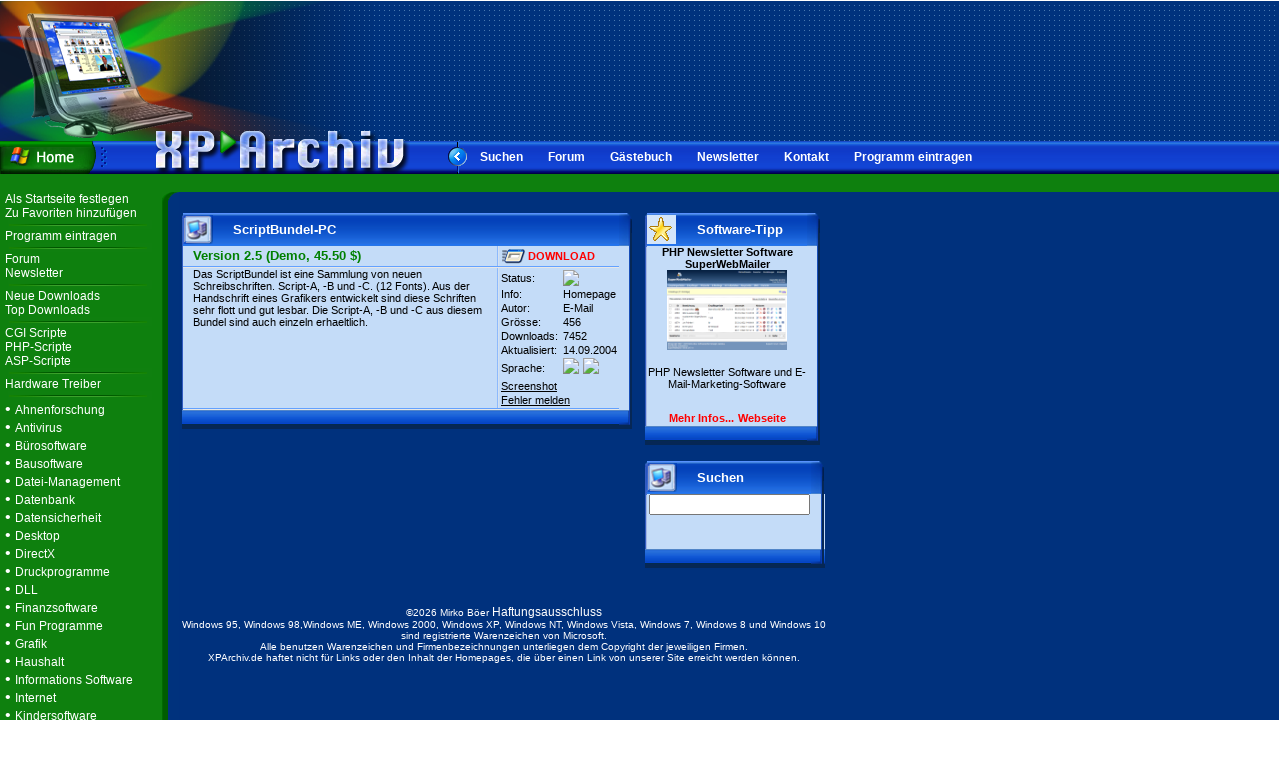

--- FILE ---
content_type: text/html; charset=iso-8859-1
request_url: http://xparchiv.de/prod.php?id=6308
body_size: 23302
content:


<html>
<head>
<title>ScriptBundel-PC - Schriften Programme -  XP Archiv.de - Freeware, Shareware und Software zum kostenlosen Download, PHP Scripte, CGI Scripte und ASP Scripte für deine Webseite, Hardwaretreiber, Patches</title>
<meta name="keywords" content="Windows 10, Windows 8, Windows 7, Windows XP,  Windows Vista, Servicepacks Shareware,Download,treiber,Award,Isdn,Internet,Software,Computer,Tools,Virus,Online,Patches, DSL, E-Mail, Gratis, Kostenlos,Freeware,Shareware, PHP Scripte, CGI Scripte, Newsletter-Software">
<meta name="description" content="Täglich neue Shareware, Freeware zum kostenlosen Downloaden für Windows XP, Windows Vista, Windows 7, Windows 8, Windows 10, Hardwaretreiber Archiv, Scripte, Software, Top Site on Web Award 97, Links und vieles mehr.">
<meta name="ABSTRACT" content="Täglich neue Shareware zum Downloaden für  Windows XP, Windows Vista, Windows 7, Windows 8, Windows 10, Hardwaretreiber Archiv. Spiele, Games, Scripte, Links und vieles mehr">
<meta name="autor" content="Mirko Boeer">
<meta name="copyright" content="Mirko Boeer">
<meta name="publisher" content="Mirko Boeer">
<meta name="revisit-after" content="1 week">
<meta name="Content-Language" content="de">
<meta name="page-topic" content="Software Download">
<meta name="page-type" content="Software Download">
<meta name="revisit-after" content="10 days">
<meta name="robots" content="index,follow">
<meta name="audience" content="Alle, all">
<link rel="stylesheet" href="/xparchive.css" type="text/css">


</head>



<body bgcolor="#ffffff" text="#000000" leftmargin="0" topmargin="0" marginwidth="0" marginheight="0">
<table border="0" cellpadding="0" cellspacing="0" width="100%">
  <tr>
   <td><img src="/images/spacer.gif" width="109" height="1" border="0" alt=""></td>
   <td><img src="/images/spacer.gif" width="53" height="1" border="0" alt=""></td>
   <td><img src="/images/spacer.gif" width="17" height="1" border="0" alt=""></td>
   <td><img src="/images/spacer.gif" width="181" height="1" border="0" alt=""></td>
   <td><img src="/images/spacer.gif" width="45" height="1" border="0" alt=""></td>
   <td><img src="/images/spacer.gif" width="5" height="1" border="0" alt=""></td>
   <td><img src="/images/spacer.gif" width="60" height="1" border="0" alt=""></td>
   <td><img src="/images/spacer.gif" height="1" border="0" alt=""></td>
   <td><img src="/images/spacer.gif" width="1" height="1" border="0" alt=""></td>
  </tr>

  <tr>
   <td rowspan="2"  width="360" height="140" colspan="4" background="/images/xparchive_r1_c6-1.png"><img src="/images/xparchive_r1_c1.png" width="360" height="140" border="0" alt=""></td>
   <td><img src="/images/xparchive_r1_c5.png" width="45" height="128" border="0" alt=""></td>
   <td rowspan="2" colspan="3" background="/images/xparchive_r1_c6-1.png" width="100%" valign=middle align=center>
   </td>
   <td><img src="/images/spacer.gif" width="1" height="128" border="0" alt=""></td>
  </tr>
  <tr>
   <td><img src="/images/xparchive_r2_c5.png" width="45" height="12" border="0" alt=""></td>
   <td><img src="/images/spacer.gif" width="1" height="12" border="0" alt=""></td>
  </tr>
  <tr>
   <td height="33"><a href="/"><img src="/images/xparchive_r3_c1.png" width="109" height="33" border="0" alt="XPArchiv.de Hauptseite"></a></td>
   <td height="33" colspan="5" background="/images/xparchive_r3_c8.png"><img src="/images/xparchive_r3_c2.png" width="301" height="33" border="0" alt=""></td>
   <td height="33" background="/images/xparchive_r3_c8.png" width=60 align=right><img src="/images/xparchive_r3_c7.png" width="24" height="33" border="0" alt=""></td>
   <td height="33" background="/images/xparchive_r3_c8.png" width="100%" valign=middle>

   <!--Small upper menu block begun-->
	<table height="33" width="100%" border="0" cellpadding="0" cellspacing="0" >
	<tr>
	<td valign=middle height="33"><img src="/images/spacer.gif" width="10"></td>
	<td valign=middle height="33" class="topmenu"><a href="/suche.php?keywords=">Suchen</a></td>
	<td valign=middle height="33"><img src="/images/spacer.gif" width="25"></td>
	<td valign=middle height="33" class="topmenu"><a href="http://board.superscripte.de/main.php?cat=5">Forum</a></td>
	<td valign=middle height="33"><img src="/images/spacer.gif" width="25"></td>
	<td valign=middle height="33" class="topmenu"><a href="https://www.superscripte.de/scripts/gb/guestbook.php?id=1574" onmouseout="window.status=' '; return true" onmouseover="window.status='Zu meinem G&auml;stebuch'; return true">G&auml;stebuch</a></td>
	<td valign=middle height="33"><img src="/images/spacer.gif" width="25"></td>
	<td valign=middle height="33" class="topmenu"><a href="/newsletter">Newsletter</a></td>
	<td valign=middle height="33"><img src="/images/spacer.gif" width="25"></td>
	<td valign=middle height="33" class="topmenu"><a href="/imp.php">Kontakt</a></td>
	<td valign=middle height="33"><img src="/images/spacer.gif" width="25"></td>
	<td valign=middle height="33" class="topmenu"><a href="/neuesoft.php">Programm&nbsp;eintragen</a></td>

	<td valign=middle height="33" width=100%>&nbsp;</td>
	</tr>
	</table>
   <!--End of small upper menu block-->
   </td>
   <td height="33"><img src="/images/spacer.gif" width="1" height="33" border="0" alt=""></td>
  </tr>
  <tr>
   <td colspan="8" bgcolor=#0E800E>&nbsp;
   </td>
   <td><img src="/images/spacer.gif" width="1" height="9" border="0" alt=""></td>
  </tr>
  <tr>
   <td rowspan="2" colspan="2" bgcolor=#0E800E valign=top>

   <!-- Big menu on the left begun-->
	<table width="160" border="0" cellpadding="0" cellspacing="0">
		<tr><td width=5></td><td><a href="#" onclick="this.style.behavior='url(#default#homepage)';this.setHomePage('https://www.xparchiv.de');">Als Startseite festlegen</a></td></tr>
		<tr><td width=5></td><td><a href="javascript:window.external.AddFavorite('https://www.xparchiv.de', 'xparchiv.de - Die kostenlose Download Seite')">Zu Favoriten hinzufügen</a></td></tr>
		<tr><td align=center colspan=2><img src="/images/menuseparator.png"></td></tr>
		<tr><td width=5></td><td><a href="/neuesoft.php" onmouseover="window.status='Neues Programm eintragen';return true">Programm eintragen</a></td></tr>
		<tr><td align=center colspan=2><img src="/images/menuseparator.png"></td></tr>
		<tr><td width=5></td><td><a href="https://board.superscripte.de/viewforum.php?f=37">Forum</a></td></tr>
		<tr><td width=5></td><td><a href="/newsletter" onmouseover="window.status='XPArchiv Newsletter';return true">Newsletter</a></td></tr>
		<tr><td align=center colspan=2><img src="/images/menuseparator.png"></td></tr>
		<tr><td width=5></td><td><a href="/new.php">Neue Downloads</a></td></tr>
		<tr><td width=5></td><td><a href="/top.php">Top Downloads</a></td></tr>
		<tr><td align=center colspan=2><img src="/images/menuseparator.png"></td></tr>
		<tr><td width=5></td><td><a href="/show.php?kat=Cgi***Scripte" onmouseover="window.status='Free CGI Scripts'; return true">CGI Scripte</a></td></tr>


		<tr><td width=5></td><td><a href="/index.php?selected=php#php" ONMOUSEOVER="window.status='PHP-Scripte'; return true">PHP-Scripte</A></td></tr>


		<tr><td width=5></td><td><a href="/show.php?kat=ASP-Scripte" onmouseover="window.status='ASP-Scripte'; return true">ASP-Scripte</a></td></tr>

		<tr><td align=center colspan=2><img src="/images/menuseparator.png"></td></tr>

		<tr><td width=5></td><td><a href="/link.php" onmouseover="window.status='Windows Hardware Links'; return true">Hardware Treiber</a></td></tr>
		<tr><td align=center colspan=2><img src="/images/menuseparator.png"></td></tr>
		<tr><td width=5></td><td>• <a href="/show.php?kat=Ahnenforschung" ONMOUSEOVER="window.status='Ahnenforschung'; return true">Ahnenforschung</A></td></tr>
		<tr><td width=5></td><td>• <a href="/show.php?kat=Virus" ONMOUSEOVER="window.status='Virus Programme/Updates'; return true">Antivirus</A></td></tr>
		
		
		<tr><td width=5></td><td>• <a href="/index.php?selected=buero#buero" ONMOUSEOVER="window.status='Software fürs B&uuml;ro'; return true">B&uuml;rosoftware</A></td></tr>
				
		<tr><td width=5></td><td>• <a href="/show.php?kat=Bausoftware" ONMOUSEOVER="window.status='Alles für den Bau'; return true">Bausoftware</A></td></tr>
		<tr><td width=5></td><td>• <a href="/show.php?kat=Datei-Management" onmouseover="window.status='Datei-Management'; return true">Datei-Management</a></td></tr>
		<tr><td width=5></td><td>• <a href="/show.php?kat=Datenbank" onmouseover="window.status='Datenbank'; return true">Datenbank</a></td></tr>
		
		<tr><td width=5></td><td>• <a href="/index.php?selected=sicherheit#sicherheit" ONMOUSEOVER="window.status='Datensicherheit'; return true">Datensicherheit</A></td></tr>
				
		
		<tr><td width=5></td><td>• <a href="/index.php?selected=desktop#desktop" ONMOUSEOVER="window.status='Bildschirmschoner und Themes'; return true">Desktop</A></td></tr>
				
		<tr><td width=5></td><td>• <a href="/show.php?kat=DirektX" onmouseover="window.status='DirectX'; return true">DirectX</a></td></tr>
		<tr><td width=5></td><td>• <a href="/show.php?kat=Druckprogramme" onmouseover="window.status='Druckprogramme'; return true">Druckprogramme</a></td></tr>
		<tr><td width=5></td><td>• <a href="/show.php?kat=DLL" onmouseover="window.status='DLL'; return true">DLL</a></td></tr>
		
		<tr><td width=5></td><td>• <a href="/index.php?selected=finanz#finanz" ONMOUSEOVER="window.status='Datensicherheit'; return true">Finanzsoftware</A></td></tr>
				
		<tr><td width=5></td><td>• <a href="/show.php?kat=Fun***Programme" onmouseover="window.status='Fun'; return true">Fun Programme</a><br></td></tr>
		
		<tr><td width=5></td><td>• <a href="/index.php?selected=grafik#grafik" ONMOUSEOVER="window.status='Datensicherheit'; return true">Grafik</A></td></tr>
				
		<tr><td width=5></td><td>• <a href="/show.php?kat=Haushalt" ONMOUSEOVER="window.status='Haushalt'; return true">Haushalt</A></td></tr>
		<tr><td width=5></td><td>• <a href="/show.php?kat=Informations***Programme" ONMOUSEOVER="window.status='Informations Software'; return true">Informations Software</A></td></tr>

		
		<tr><td width=5></td><td>• <a href="/index.php?selected=internet#internet"  ONMOUSEOVER="window.status='HTML Editors'; return true">Internet</a></td></tr>
	

		<tr><td width=5></td><td>• <a href="/show.php?kat=Kindersoftware" ONMOUSEOVER="window.status='Kindersoftware'; return true">Kindersoftware</A></td></tr>

		
		<tr><td width=5></td><td>• <a href="/index.php?selected=kommunikation#kommunikation" ONMOUSEOVER="window.status='Kommunikation'; return true">Kommunikation</a></td></tr>
		
		
		
		<tr><td width=5></td><td>• <a href="/index.php?selected=lernsoft#lernsoft">Lernsoftware</a></td></tr>
		
		
		<tr><td width=5></td><td>• <a href="/show.php?kat=Medizinprogramme" onmouseover="window.status='Medizinische Programme'; return true">Medizinsoftware</a></td></tr>
		
		
		
		<tr><td width=5></td><td>• <a href="/index.php?selected=multimedia#multimedia" ONMOUSEOVER="window.status='Multimedia'; return true">Multimedia</a></td></tr>
				
		<tr><td width=5></td><td>• <a href="/show.php?kat=Musiksoftware" ONMOUSEOVER="window.status='Musik Programme'; return true">Musiksoftware</A></td></tr>
		<tr><td width=5></td><td>• <a href="/show.php?kat=Office***Updates" ONMOUSEOVER="window.status='Office Updates'; return true">Office Updates</A></td></tr>
		<tr><td width=5></td><td>• <a href="/show.php?kat=Outlook***Updates" ONMOUSEOVER="window.status='Outlook Updates'; return true">Outlook Updates</A></td></tr>
		<tr><td width=5></td><td>• <a href="/show.php?kat=Programmier***Tools" onmouseover="window.status='Kleine n&uuml;tzliche Programme'; return true">Programmieren</a></td></tr>
		<tr><td width=5></td><td>• <a href="/show.php?kat=Texteditor" onmouseover="window.status='Texteditoren'; return true">Texteditor</a></td></tr>
		<tr><td width=5></td><td>• <a href="/show.php?kat=Terminsoftware" onmouseover="window.status='Termin Programme'; return true">Terminsoftware</a></td></tr>
		<tr><td width=5></td><td>• <a href="/show.php?kat=Übersetzungssoftware" ONMOUSEOVER="window.status='Übersetzungssoftware'; return true">Übersetzungssoftware</A></td></tr>
		<tr><td width=5></td><td>• <a href="/show.php?kat=Utilities" ONMOUSEOVER="window.status='Kleine n&uuml;tzliche Programme'; return true">Utilities</A></td></tr>
		<tr><td width=5></td><td>• <a href="/show.php?kat=Packer"  ONMOUSEOVER="window.status='Packer'; return true">Packer</A></td></tr>
		<tr><td width=5></td><td>• <a href="/show.php?kat=Schriften***Programme"  ONMOUSEOVER="window.status='Schriften Programme'; return true">Schriften Programme</A></td></tr>
		<tr><td width=5></td><td>• <a href="/show.php?kat=Shell"  onmouseover="window.status='Shell'; return true">Shell</a></td></tr>


		
		<tr><td width=5></td><td>• <a href="/index.php?selected=spiele#spiele" ONMOUSEOVER="window.status='Spiele'; return true">Spiele</a></td></tr>
		
		<tr><td width=5></td><td>• <a href="/index.php?selected=system#system" ONMOUSEOVER="window.status='System'; return true">System</a</td></tr>
		<tr><td width=5></td><td>• <a href="/show.php?kat=Webcam***Tools"  ONMOUSEOVER="window.status='Webcam Tools'; return true">Webcam Tools</A></td></tr>
		<tr><td width=5></td><td>• <a href="/show.php?kat=Webstatistik***Tools"  ONMOUSEOVER="window.status='Webstatistik Tools'; return true">Webstatistik Tools</A></td></tr>
		<tr><td width=5></td><td>• <a href="/show.php?kat=Win***95/98/ME/XP***2000***Updates" ONMOUSEOVER="window.status='Windows Updates'; return true">Windows Updates</A></td></tr>



	</table>
   <!-- End of big menu on the left -->
   </td>
   <td valign=top width="17" height="10" background="/images/xparchive_r6_c3.png"><img src="/images/xparchive_r5_c3.png" width="17" height="10" border="0" alt=""></td>
   <td rowspan="2" colspan="5" bgcolor="#00317D" valign=top>
   <!-- Main information place begun-->
   <br>
   <!--Information window begun-->


<table width=650 cellpadding=3 cellspacing=0>
<tr>
<td valign=top width=450>
<!-- beside window with search -->
   <table border="0" cellpadding="0" cellspacing="0">
     <tr>
      <td height="33" background="/images/window_r2_c1.png" width="2" height="33" border="0" alt=""></td>
      <td height="33" background="/images/window_r2_c2.png" valign=middle>
   	   <!--Window header starts-->
   	   <table cellpadding=0 cellspacing=0>
   	   <tr>
   	   <td width=50><img src=
/images/window_logo.png 
	   border="0" alt=""></td>
	   <td class="topmenu">
ScriptBundel-PC	   </td>
	   </tr>
	   </table>
	   <!--Window header ends-->

      </td>	   
      <td height="33"><img src="/images/window_r2_c3.png" width="13" height="33" border="0" alt=""></td>
     </tr>
     <tr>
      <td width=2 background="/images/window_r3_c1.png"></td>
      <!--this td defines window width-->
      <td bgcolor=#C4DCF8 valign=top width=550>
      <!-- window content here-->
      <table cellpadding=0 cellspacing=0 width=100% border=0>
	  <!-- software entry begin-->
      <tr>
      <td width=10></td>
      <td class="swname">Version 2.5 (Demo,&nbsp;45.50 $)</td>
      <td width=2 background="/images/window_vseparator.png"></td>
      <td class="dl" valign=middle>
   	   	  <table cellpaddin=0 cellspacing=0>
	   	   <tr>
	   		  <td><a href="dlcounter.php?id=6308"><img src="/images/dl.png" border=0></a></td>
	   		  <td class="dl"><a href="dlcounter.php?id=6308"><div class="dl">DOWNLOAD</div></a></td>
	   	   </tr>
	   	  </table>
      </td>
      </tr>
      <tr>
      <td colspan=4 height=2 background="/images/window_hseparator.png"></td>
      </tr>
      <tr>
      <td width=10></td>
      <td class="swdesc" valign=top>Das ScriptBundel ist eine Sammlung von neuen Schreibschriften. Script-A, -B und -C. (12 Fonts). Aus der Handschrift eines Grafikers entwickelt sind diese Schriften sehr flott und gut lesbar. Die Script-A, -B und -C aus diesem Bundel sind auch einzeln  erhaeltlich.</td>
      <td width=2 background="/images/window_vseparator.png"></td>
      <td valign=top>
   	   <table cellspacing=2 cellpadding=0>
	   <tr><td class="swdesc">Status:&nbsp;</td><td class="swdesc">
	   		    <img src="bilder/new.gif">
       		   	   </td></tr>
	   <tr><td class="swdesc">Info:&nbsp;</td><td class="swdesc"><a href="http://www.geigerartwork.de" target="neu"><div class="swdesc">Homepage</div></a></td></tr>
	   <tr><td class="swdesc">Autor:&nbsp;</td><td class="swdesc">
    <a href="mailtoautor.php?id=6308"><div class="swdesc">E-Mail</div></a>
    </td></tr>
	   <tr><td class="swdesc">Gr&ouml;sse:&nbsp;</td><td class="swdesc">456</td></tr>
	   <tr><td class="swdesc">Downloads:&nbsp;</td><td class="swdesc">7452</td></tr>
  	   <tr><td class="swdesc">Aktualisiert:&nbsp;</td><td class="swdesc">14.09.2004</td></tr>
	   <tr><td class="swdesc">Sprache:&nbsp;</td><td>
	   	   	   	   	  	   	  <img src="bilder/ger.gif">&nbsp;<img src="bilder/us.gif">
       		   	   </td></tr>

  	   <tr><td class="swdesc" colspan=2><a href="http://www.geigerartwork.de/img/sc123.gif" target="neu"><div class="swdesc"><u>Screenshot</u></div></a></td></tr>

  	   <tr><td class="swdesc" colspan=2><a href="linkerror.php?id=6308&ProgName=ScriptBundel-PC 2.5"><div class="swdesc"><u>Fehler&nbsp;melden</u></div></a></td></tr>
	   </table>
      </td>
      </tr>
      <tr>
      <td colspan=4 height=2 background="/images/window_hseparator.png"></td>
      </tr>
	  <!-- software entry end-->
	  </table>
      <!-- end of window content-->
      </td>
      <td width=13 background="/images/window_r3_c3.png"></td>
     </tr>
     <tr>
      <td background="/images/window_r4_c2.png" height="19" width="2"></td>
      <td background="/images/window_r4_c2.png" height="19"></td>
      <td background="/images/window_r4_c3.png" height="19" width="13"></td>
     </tr>
   </table>	
   <!-- End of search window-->
</td>
<td>
<img src="/images/spacer.gif" width=1 height=1 border=0>
</td>
<td valign=top>
<!-- beside windows -->


<!-- beside Ad Window -->
<p>
   <table border="0" cellpadding="0" cellspacing="0">
     <tr>
      <td height="33" background="/images/window_r2_c1.png" width="2" height="33" border="0" alt=""></td>
      <td height="33" background="/images/window_r2_c2.png" valign=middle>
   	   <!--Window header starts-->
   	   <table cellpadding=0 cellspacing=0>
   	   <tr>
   	   <td width=50><img src="/images/tipp_logo.png" border="0" alt="Software-Tipp"></td>
	   <td class="topmenu">Software-Tipp</td>
	   </tr>
	   </table>

      </td>
      <td height="33"><img src="/images/window_r2_c3.png" width="13" height="33" border="0" alt=""></td>
     </tr>
     <tr>
      <td width=2 background="/images/window_r3_c1.png"></td>
      <td bgcolor="#C4DCF8" valign="middle" width="160" align="center">

      <!-- window content here-->


      <p>
      <span class="normtext"><b>PHP Newsletter Software SuperWebMailer</b></span><br>
      <a href="/prod.php?name=PHP+Newsletter+Software+SuperWebMailer">
      <img border="0" src="http://www.superwebmailer.de/images/swm_k.png" width="120" height="80">
      </a>

      <div class="normtext">PHP Newsletter Software und E-Mail-Marketing-Software</div>
      <br>
      <a href="/prod.php?name=PHP+Newsletter+Software+SuperWebMailer">
      <span class="dl">Mehr Infos...</span></a>
      <a href="http://www.superwebmailer.de/" target="_blank"><span class="dl">Webseite</span></a>
      </p>
     

      <!-- end of window content-->
      </td>
      <td width=13 background="/images/window_r3_c3.png"></td>
     </tr>
     <tr>
      <td background="/images/window_r4_c2.png" height="19" width="2"></td>
      <td background="/images/window_r4_c2.png" height="19"></td>
      <td background="/images/window_r4_c3.png" height="19" width="13"></td>
     </tr>
   </table>
</p>
<!-- End of Ad Window-->


<!-- beside window with search -->
   <table border="0" cellpadding="0" cellspacing="0" width=180>
     <tr>
      <td height="33" background="/images/window_r2_c1.png" width="2" height="33" border="0" alt=""></td>
      <td height="33" background="/images/window_r2_c2.png" valign=middle>
   	   <!--Window header starts-->
   	   <table cellpadding=0 cellspacing=0>
   	   <tr>
   	   <td width=50><img src="/images/window_logo.png" border="0" alt=""></td>
	   <td class="topmenu">Suchen</td>
	   </tr>
	   </table>
	   <!--Window header ends-->
      </td>
      <td height="33"><img src="/images/window_r2_c3.png" width="13" height="33" border="0" alt=""></td>
     </tr>
     <tr>
      <td width=2 background="/images/window_r3_c1.png"></td>
      <!--this td defines window width-->
      <td bgcolor=#C4DCF8 valign=middle width=160 align=center>
      <!-- window content here-->
		   <form action="suche.php" method="POST">
		   		 <input TYPE=text SIZE="18" NAME="keywords" MAXLENGTH="80">&nbsp;
				 <input type=image src="bilder/search.gif" border="0">
		   </form>
      <!-- end of window content-->
      </td>
      <td width=13 background="/images/window_r3_c3.png"></td>
     </tr>
     <tr>
      <td background="/images/window_r4_c2.png" height="19" width="2"></td>
      <td background="/images/window_r4_c2.png" height="19"></td>
      <td background="/images/window_r4_c3.png" height="19" width="13"></td>
     </tr>
   </table>
   <!-- End of search window-->
<p>

</td>
</tr>
</table>

<p><br>
<table width=650 cellpadding=0 cellspacing=0>
<tr>
<td>
<center>
<p align="center"><font size="1">©2026 Mirko Böer
<a href="http://www.disclaimer.de/disclaimer.htm" target="window">
Haftungsausschluss</a><br>
Windows 95, Windows 98,Windows ME, Windows 2000, Windows XP, Windows NT, Windows Vista, Windows 7, Windows 8 und Windows 10 sind
registrierte Warenzeichen von Microsoft.<br>
Alle benutzen Warenzeichen und Firmenbezeichnungen unterliegen dem Copyright der
jeweiligen Firmen.<br>
XPArchiv.de haftet nicht für Links oder den Inhalt der Homepages, die über
einen Link von unserer Site erreicht werden können. </font></center>
</td>
</tr>
</table>

<!--/body>

</html-->

   <!-- End of main information place-->
   </td>
   <td><img src="/images/spacer.gif" width="1" height="10" border="0" alt=""></td>
  </tr>
  <tr>
   <td background="/images/xparchive_r6_c3.png" width="17" height="100%">&nbsp;</td>
   <td><img src="/images/spacer.gif" width="1" height="100%" border="0" alt=""></td>
  </tr>
  <tr>
   <td colspan="3"><img src="/images/xparchive_r7_c1.png" width="179" height="32" border="0" alt=""></td>
   <td colspan="5" align=right background="/images/xparchive_r7_c4.png">
 <class="topmenu">
&nbsp;&nbsp;
   </td>
   <td><img src="/images/spacer.gif" width="1" height="32" border="0" alt=""></td>
  </tr>
  <tr>
   <td colspan="8" height="51" background="/images/xparchive_r8_c1-1.png"></td>
   <td><img src="/images/spacer.gif" width="1" height="51" border="0" alt=""></td>
  </tr>
</table>
</body>
</html>


--- FILE ---
content_type: text/css
request_url: http://xparchiv.de/xparchive.css
body_size: 4591
content:
body {
 font-family: Tahoma, Verdana, Arial, Helvetica, sans-serif;
 font-size:18pt;
 color:#ffffff;	
 background-color:white;
 	scrollbar-3d-light-color : #00317D;
	scrollbar-arrow-color : white;
	scrollbar-base-color : #00317D;
	scrollbar-dark-shadow-color : #00317D;
	scrollbar-face-color : #00317D;
	scrollbar-highlight-color : #1E911E;
	scrollbar-shadow-color : #000000;
}
.navigform{
 font-family: Arial, Helvetica, sans-serif;
 font-size: 12px; 
 background-color: #FFFFFF;
 color: #000000;
 border: 1px solid #c69c6d;
}
.rfont {
 font-family: Tahoma, Verdana, Arial, Helvetica, sans-serif;
 font-size: 12px;
 color:#000000;	
}

.menuitemhl
{
 font-family: Tahoma, Verdana, Arial, Helvetica, sans-serif;
 font-size: 12px;
 font-weight: bold;
 color: green;
# background-color: red;	
}

.menuitem 
{
 font-family: Tahoma, Verdana, Arial, Helvetica, sans-serif;
 font-size: 12px;
 font-weight: bold;
 color:#000000;	
}

.submenuitemhl
{
 font-family: Tahoma, Verdana, Arial, Helvetica, sans-serif;
 font-size: 10px;
# font-weight: bold;
 color:#00FF00;
# background-color: red;	
 
}

.submenuitem 
{
 font-family: Tahoma, Verdana, Arial, Helvetica, sans-serif;
 font-size: 10px;
 color:#000000;	
}

A:link
{
 font-size:9.0pt;
 font-family:Tahoma, Verdana, Arial, Helvetica, sans-serif;
 color:white;
 text-decoration:none;
}

A:visited
{
 font-size:9.0pt;
 font-family:Tahoma, Verdana, Arial, Helvetica, sans-serif;
 color:white;
 text-decoration:none;
}

A:active
{
 font-size:9.0pt;
 font-family:Tahoma, Verdana, Arial, Helvetica, sans-serif;
 color: white;
 text-decoration:none;
}
A:hover 
{ 
  font-size:9.0pt;
  font-family:Tahoma, Verdana, Arial, Helvetica, sans-serif;
  text-decoration: none; 
  color: orange; 
}


A.stext:link
{
 font-size:9.0pt;
 font-family:Tahoma, Verdana, Arial, Helvetica, sans-serif;
 color:blue;
 text-decoration:none;
}

A.stext:visited
{
 font-size:9.0pt;
 font-family:Tahoma, Verdana, Arial, Helvetica, sans-serif;
 color:blue;
 text-decoration:none;
}

A.stext:active
{
 font-size:9.0pt;
 font-family:Tahoma, Verdana, Arial, Helvetica, sans-serif;
 color: blue;
 text-decoration:none;
}


A.stext:hover
{
  font-size:9.0pt;
  font-family:Tahoma, Verdana, Arial, Helvetica, sans-serif;
  text-decoration: none;
  color: orange;
}

.selectedleftmenu
{ 
  font-size:10.0pt;
  font-family:Tahoma, Verdana, Arial, Helvetica, sans-serif;
  text-decoration: none; 
  color: orange; 
}

.cell 
{
 font-family: Tahoma, Verdana, Arial, Helvetica, sans-serif;
 font-size:10pt;
 color:#000000;	
 background-color:#336699;
}

.cellheader
{
 font-family: Tahoma, Verdana, Arial, Helvetica, sans-serif;
 font-size:10pt;
 color:#336699;	
 background-color:#000000;
}

.cellhl
{
 font-family: Tahoma, Verdana, Arial, Helvetica, sans-serif;
 font-size:10pt;
 color:#c69c6d;	
 background-color:#ffffff;
 font-weight: bold;
}

.button
{
 font-family: Tahoma, Verdana, Arial, Helvetica, sans-serif;
 font-size:10pt;
# color:#000000;	
 color:#336699;	
# background-color:#336699;
# background-color:black;
}

.checkbox
{
 font-family: Tahoma, Verdana, Arial, Helvetica, sans-serif;
 font-size:10pt;
# color:#000000;	
 background-color:#336699;
# background-color:red;
# background-color:black;
}

.topmenu 
{
 font-size:10.0pt;
 font-family:Tahoma, Verdana, Arial, Helvetica, sans-serif;
 font-weight:bold;
 color:white;
 text-decoration: none
}

.leftmenucat
{
 font-family:Tahoma, Verdana, Arial, Helvetica, sans-serif;
 font-size:5.0pt;
 color:white;
 text-decoration: none
}
.swname
{
 font-family:Tahoma, Verdana, Arial, Helvetica, sans-serif;
 font-size:10.0pt;
 color:green;
 font-weight:bold;
 text-decoration: none
}
.swnamesmall
{
 font-family:Tahoma, Verdana, Arial, Helvetica, sans-serif;
 font-size:8.0pt;
 color:green;
 font-weight:bold;
 text-decoration: none
}

.swdesc
{
 font-family:Tahoma, Verdana, Arial, Helvetica, sans-serif;
 font-size:8.0pt;
 color:black;
 text-decoration: none
}
.dl
{
 font-family:Tahoma, Verdana, Arial, Helvetica, sans-serif;
 font-size:8.0pt;
 color:red;
 font-weight:bold;
 text-decoration: none
}

.normtext
{
 font-family:Tahoma, Verdana, Arial, Helvetica, sans-serif;
 font-size:8.0pt;
 color:black;
 text-decoration: none
}

.boldblackfont
{
 font-family:Tahoma, Verdana, Arial, Helvetica, sans-serif;
 font-size:11px;
 color:black;
 font-weight:bold;
 text-decoration: none
}